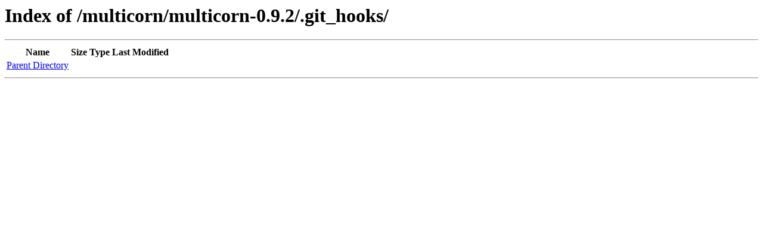

--- FILE ---
content_type: text/html; charset=utf-8
request_url: https://api.pgxn.org/src/multicorn/multicorn-0.9.2/.git_hooks/
body_size: 217
content:
<html><head>
  <title>Index of /multicorn/multicorn-0.9.2/.git_hooks/</title>
  <meta http-equiv="content-type" content="text/html; charset=utf-8" />
  <style type='text/css'>
table { width:100%; }
.name { text-align:left; }
.size, .mtime { text-align:right; }
.type { width:11em; }
.mtime { width:15em; }
  </style>
</head><body>
<h1>Index of /multicorn/multicorn-0.9.2/.git_hooks/</h1>
<hr />
<table>
  <tr>
    <th class='name'>Name</th>
    <th class='size'>Size</th>
    <th class='type'>Type</th>
    <th class='mtime'>Last Modified</th>
  </tr>
<tr><td class='name'><a href='../'>Parent Directory</a></td><td class='size'></td><td class='type'></td><td class='mtime'></td></tr>
</table>
<hr />
</body></html>
